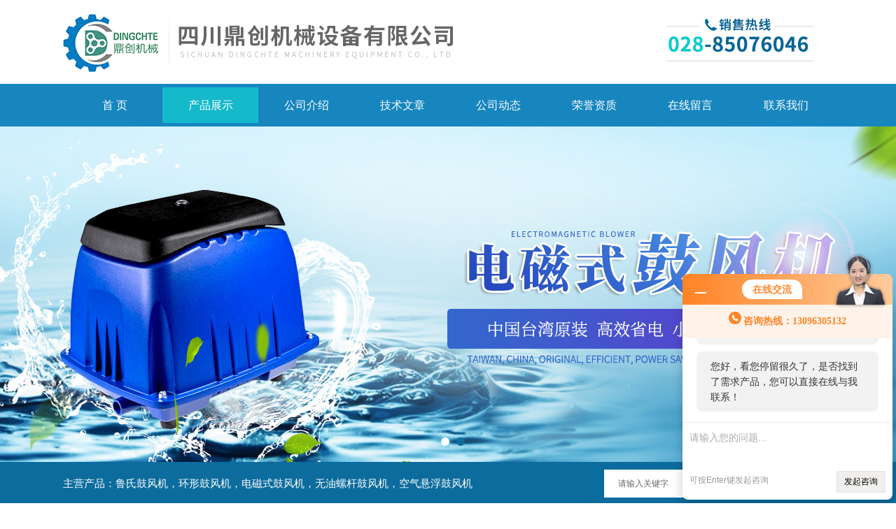

--- FILE ---
content_type: text/html; charset=utf-8
request_url: http://www.scdcjx.com.cn/Products-11953978.html
body_size: 7817
content:
<!DOCTYPE html PUBLIC "-//W3C//DTD XHTML 1.0 Transitional//EN" "http://www.w3.org/TR/xhtml1/DTD/xhtml1-transitional.dtd">
<html xmlns="http://www.w3.org/1999/xhtml">
<head>
<meta http-equiv="Content-Type" content="text/html; charset=UTF-8">
<TITLE>DCV-200A罗茨真空泵浦-四川鼎创机械设备有限公司</TITLE>
<META NAME="Keywords" CONTENT="四川鼎创机械设备有限公司-DCV-200A罗茨真空泵浦生产厂家,专业制造各种DCV-200A罗茨真空泵浦,产品工艺先进、性能优良、质量可靠、售后完善,欢迎来电咨询!">
<META NAME="Keywords" CONTENT="DCV-200A罗茨真空泵浦">
<link rel="stylesheet" type="text/css" href="/Skins/93031/css/css.css">
<script src="/Skins/93031/js/jquery.pack.js"></script>
<script src="/Skins/93031/js/jquery.SuperSlide.js" type="text/javascript"></script>
<!--导航当前状态 JS-->
<script language="javascript" type="text/javascript"> 
	var nav= '2';
</script>
<!--导航当前状态 JS END-->
<script type="application/ld+json">
{
"@context": "https://ziyuan.baidu.com/contexts/cambrian.jsonld",
"@id": "http://www.scdcjx.com.cn/Products-11953978.html",
"title": "DCV-200A罗茨真空泵浦",
"pubDate": "2015-10-21T21:24:32",
"upDate": "2024-10-31T16:22:28"
    }</script>
<script type="text/javascript" src="/ajax/common.ashx"></script>
<script src="/ajax/NewPersonalStyle.Classes.SendMSG,NewPersonalStyle.ashx" type="text/javascript"></script>
<script type="text/javascript">
var viewNames = "";
var cookieArr = document.cookie.match(new RegExp("ViewNames" + "=[_0-9]*", "gi"));
if (cookieArr != null && cookieArr.length > 0) {
   var cookieVal = cookieArr[0].split("=");
    if (cookieVal[0] == "ViewNames") {
        viewNames = unescape(cookieVal[1]);
    }
}
if (viewNames == "") {
    var exp = new Date();
    exp.setTime(exp.getTime() + 7 * 24 * 60 * 60 * 1000);
    viewNames = new Date().valueOf() + "_" + Math.round(Math.random() * 1000 + 1000);
    document.cookie = "ViewNames" + "=" + escape(viewNames) + "; expires" + "=" + exp.toGMTString();
}
SendMSG.ToSaveViewLog("11953978", "ProductsInfo",viewNames, function() {});
</script>
<script language="javaScript" src="/js/JSChat.js"></script><script language="javaScript">function ChatBoxClickGXH() { DoChatBoxClickGXH('http://chat.hbzhan.com',97707) }</script><script>!window.jQuery && document.write('<script src="https://public.mtnets.com/Plugins/jQuery/2.2.4/jquery-2.2.4.min.js" integrity="sha384-rY/jv8mMhqDabXSo+UCggqKtdmBfd3qC2/KvyTDNQ6PcUJXaxK1tMepoQda4g5vB" crossorigin="anonymous">'+'</scr'+'ipt>');</script><script type="text/javascript" src="https://chat.hbzhan.com/chat/KFCenterBox/93031"></script><script type="text/javascript" src="https://chat.hbzhan.com/chat/KFLeftBox/93031"></script><script>
(function(){
var bp = document.createElement('script');
var curProtocol = window.location.protocol.split(':')[0];
if (curProtocol === 'https') {
bp.src = 'https://zz.bdstatic.com/linksubmit/push.js';
}
else {
bp.src = 'http://push.zhanzhang.baidu.com/push.js';
}
var s = document.getElementsByTagName("script")[0];
s.parentNode.insertBefore(bp, s);
})();
</script>
<meta name="mobile-agent" content="format=html5;url=http://m.scdcjx.com.cn/products-11953978.html">
<script type="text/javascript">
if(navigator.userAgent.match(/(iPhone|iPod|Android|ios)/i)){
    window.location = window.location.href.replace("www", "m");
}
</script>
</head>
<body>
<div class="bodybg">
    <div id="block980">
      <div class="blocktop_li" id="id_0">
        <div class="top_bg">
        <div class="logo"><a href="/"><img src="/Skins/93031/images/logo.jpg" alt="四川鼎创机械设备有限公司"/></a></div>
        <div class="top"><img src="/Skins/93031/images/tel.jpg" /></div>
        </div>
      </div>
      <div class="cl"></div>
      <div class="mulubg">
        <div class="menu_bg">
          <div class="menu">
            <ul>
              <li id="navId1"><a href="/">首 页</a></li>
              <li id="navId2"><a href="/products.html">产品展示</a></li>
              <li id="navId3"><a href="/aboutus.html">公司介绍</a></li>
              <li id="navId4"><a href="/article.html">技术文章</a></li>
              <li id="navId5"><a href="/news.html">公司动态</a></li>
              <li id="navId6"><a href="/honor.html">荣誉资质</a></li>
              <li id="navId7"><a href="/order.html">在线留言</a></li>
              <li id="navId8"><a href="/contact.html">联系我们</a></li>
            </ul>
          </div>
          <div class="cl"></div>
        </div>
      </div>
             
         <script language="javascript" type="text/javascript">
try {
    document.getElementById("navId" + nav).className = "lishow";
}
catch (e) {}
</script>
    
         
         
<!--宽屏banner-->
  <div id="banner_big">
    <div class="picBtnLeft">
      <!--数字按钮-->
      <div class="hd">
        <ul>
          <li></li><li></li>
		</ul>
      </div>
      
        <div class="bd">
          <ul>
            <li>
              <div class="bg"></div>
              <div class="pic"><img src="/Skins/93031/images/banner1.jpg"/></div>
              <div class="title"><a></a></div>
            </li>
            <li>
			  <div class="bg"></div>
              <div class="pic"><img src="/Skins/93031/images/banner2.jpg"/></div>
              <div class="title"><a></a></div>
            </li>
            
           
          </ul>
        </div>
      </div>
  <script type="text/javascript">jQuery("#banner_big .picBtnLeft").slide({ mainCell:".bd ul",autoPlay:true });</script> 
    </div>
<!--宽屏banner end-->
  
  <div class="blockmid">
    <div class="dj250_tl1">
	  <div class="dj250_tl1_conter">
        <div class="zycp">主营产品：鲁氏鼓风机，环形鼓风机，电磁式鼓风机，无油螺杆鼓风机，空气悬浮鼓风机</div>
        <div class="sousuo" style=" margin-bottom:10px;">
 <form name="form1" method="post" action="/products.html" onsubmit="return checkform(form1)">
    <input name="" type="submit" class="ss_an"  value=""/> 
   <input type="text" name="keyword"   class="ss_input" value="请输入关键字" onfocus="this.value=''" />
 </form> 
         </div>
	   </div>
    </div>
  </div>
<script src="https://www.hbzhan.com/mystat.aspx?u=dingchte"></script>
<script> document.body.onselectstart=document.body.oncontextmenu=function(){return false;};</script>
<script>
var _hmt = _hmt || [];
(function() {
  var hm = document.createElement("script");
  hm.src = "https://hm.baidu.com/hm.js?9c4dd26c6a38c5fc4ac7ac7c495453d9";
  var s = document.getElementsByTagName("script")[0]; 
  s.parentNode.insertBefore(hm, s);
})();
</script>

      
<div class="main clear clearfix">
  <div class="mainright">
      <div class="mainright_li">
        <div class="right_box">
          <div class="dj250_tl3_cpzs_tit clearfix">
            <p>产品展示<span>PRODUCTS</span></p>
            <div class="dj250_tl3_cpzs_more">您当前的位置：<a href="/">首页</a> &gt; <a href="/products.html">产品展示</a> &gt; <a href="/ParentList-435161.html">鲁氏鼓风机</a> &gt; <a href="/SonList-1296544.html">鲁氏真空泵</a> > DCV-200A罗茨真空泵浦
            
               </div>
          </div>
          
        
          <div class="gycp_big1">
            <div class="jswzlist11">
            
                <div class="abouter_n">
                  
                  <div id="pro_detail_box01"><!--产品图片和基本资料-->
                <div class="proimgbox"><a href="http://img72.hbzhan.com/gxhpic_9f437c316d/5025b523e66012f41924c7e1255c7364152c84b22d1dae7c88326a56f193048da55a02951b248f23.jpg" class="proimg" target="_blank"><img src="http://img72.hbzhan.com/gxhpic_9f437c316d/5025b523e66012f41924c7e1255c7364152c84b22d1dae7c88326a56f193048da55a02951b248f23.jpg" alt="DCV-200A罗茨真空泵浦"/><i class="iblock"></i></a></div>
                <div id="pro_detail_text"><!--产品基本信息-->
                  <h1>DCV-200A罗茨真空泵浦</h1>
                  <div class="pro_ms">
                  	<div class="cs_wrap">
                        <p class="cs">更新时间：2024-10-31</p>
                        <p class="cs">访问量：3783</p>
                        <p class="cs">厂商性质：生产厂家</p>
                        <p class="cs">生产地址：中国</p>
                    </div>
                    <div class="bt">简要描述：</div>
                    <div class="desc">DCV-200A罗茨真空泵浦低噪音、低震动：在噪音及振动之防治方面，本公司经多年加以研究，此一系列新机种乃采高精密度转子结构，以遂行理想之逆流压缩功能。</div>
                  </div>
                  <div class="pro_btn">
                     <a href="#order" class="zxxj">在线询价</a>
                     <a href="/contact.html" class="lxwm">联系我们</a>
                  </div>
                </div><!--产品基本信息-->
              </div>
                  
                  
                  <div class="pro_cont">
                    <div id="tabs2">
                      <div class="menub1_1" >产品介绍</div>
		            </div>
		
                    <div style=" margin-top:35px; width:780px;">
                    <p><strong><span style="font-size:16px">DCV-200A</span></strong><span style="font-size:16px"><strong>罗茨真空泵浦</strong>的特点<br />1、检查各部位的紧固情况及定位销是否有松动现象。<br />2、鼓风机机体内部无漏油现象。<br />3、鼓风机机体内部不能有结垢、生锈和剥落现象存在。<br />4、注意润滑和散热情况是否正常，注意润滑油的质量，经常倾听鼓风机运行有无杂声，注意机组是否在不符合规定的工况下运行，并注意定期加黄油。<br />5、真空风机的过载,有时不是立即显示出来的,所以要注意进、排气压力，轴承温度和电动机电流的增加趋势，来判断机器是否运行正常。<br />6.</span><strong><span style="font-size:16px">DCV-200A</span></strong><span style="font-size:16px"><strong>罗茨真空泵浦</strong>低噪音、低震动：在噪音及振动之防治方面，本公司经多年加以研究，此一系列新机种乃采高精密度转子结构，以遂行理想之逆流压缩功能。<br />7.高度标准化之组件、*，所有零件均经CNC自动化工作母机加工，规格均*化，即使因不当使用所导致之损害，亦能轻而易举的更换新旧零件，节省维修时间、与工时费用、零件*不虞维护之困扰、训练有素之外勤服务人员，让客户得到良好之售后服务。</span></p><p>&nbsp;</p><p><span style="font-size:16px">1.特佳的容积效率。</span><br /><span style="font-size:16px">2.宽广的使用范围，高排气速度。</span><br /><span style="font-size:16px">3.运转平稳，噪音极低。</span><br /><span style="font-size:16px">4.润滑油不会污染转子和汽缸内部。</span><br /><span style="font-size:16px">5.运转可靠，维护简单。</span><br /><span style="font-size:16px">6.因属气冷式，不需冷却水。</span><br /><span style="font-size:16px">7.轴承及齿轮均使用润滑油润滑。</span><br /><span style="font-size:16px">8.持续高效运转，转子不需添加润滑油</span></p>
                    <link rel="stylesheet" type="text/css" href="/css/MessageBoard_style.css">
<script language="javascript" src="/skins/Scripts/order.js?v=20210318" type="text/javascript"></script>
<a name="order" id="order"></a>
<div class="ly_msg" id="ly_msg">
<form method="post" name="form2" id="form2">
	<h3>留言框  </h3>
	<ul>
		<li>
			<h4 class="xh">产品：</h4>
			<div class="msg_ipt1"><input class="textborder" size="30" name="Product" id="Product" value="DCV-200A罗茨真空泵浦"  placeholder="请输入产品名称" /></div>
		</li>
		<li>
			<h4>您的单位：</h4>
			<div class="msg_ipt12"><input class="textborder" size="42" name="department" id="department"  placeholder="请输入您的单位名称" /></div>
		</li>
		<li>
			<h4 class="xh">您的姓名：</h4>
			<div class="msg_ipt1"><input class="textborder" size="16" name="yourname" id="yourname"  placeholder="请输入您的姓名"/></div>
		</li>
		<li>
			<h4 class="xh">联系电话：</h4>
			<div class="msg_ipt1"><input class="textborder" size="30" name="phone" id="phone"  placeholder="请输入您的联系电话"/></div>
		</li>
		<li>
			<h4>常用邮箱：</h4>
			<div class="msg_ipt12"><input class="textborder" size="30" name="email" id="email" placeholder="请输入您的常用邮箱"/></div>
		</li>
        <li>
			<h4>省份：</h4>
			<div class="msg_ipt12"><select id="selPvc" class="msg_option">
							<option value="0" selected="selected">请选择您所在的省份</option>
			 <option value="1">安徽</option> <option value="2">北京</option> <option value="3">福建</option> <option value="4">甘肃</option> <option value="5">广东</option> <option value="6">广西</option> <option value="7">贵州</option> <option value="8">海南</option> <option value="9">河北</option> <option value="10">河南</option> <option value="11">黑龙江</option> <option value="12">湖北</option> <option value="13">湖南</option> <option value="14">吉林</option> <option value="15">江苏</option> <option value="16">江西</option> <option value="17">辽宁</option> <option value="18">内蒙古</option> <option value="19">宁夏</option> <option value="20">青海</option> <option value="21">山东</option> <option value="22">山西</option> <option value="23">陕西</option> <option value="24">上海</option> <option value="25">四川</option> <option value="26">天津</option> <option value="27">新疆</option> <option value="28">西藏</option> <option value="29">云南</option> <option value="30">浙江</option> <option value="31">重庆</option> <option value="32">香港</option> <option value="33">澳门</option> <option value="34">中国台湾</option> <option value="35">国外</option>	
                             </select></div>
		</li>
		<li>
			<h4>详细地址：</h4>
			<div class="msg_ipt12"><input class="textborder" size="50" name="addr" id="addr" placeholder="请输入您的详细地址"/></div>
		</li>
		
        <li>
			<h4>补充说明：</h4>
			<div class="msg_ipt12 msg_ipt0"><textarea class="areatext" style="width:100%;" name="message" rows="8" cols="65" id="message"  placeholder="请输入您的任何要求、意见或建议"></textarea></div>
		</li>
		<li>
			<h4 class="xh">验证码：</h4>
			<div class="msg_ipt2">
            	<div class="c_yzm">
                    <input class="textborder" size="4" name="Vnum" id="Vnum"/>
                    <a href="javascript:void(0);" class="yzm_img"><img src="/Image.aspx" title="点击刷新验证码" onclick="this.src='/image.aspx?'+ Math.random();"  width="90" height="34" /></a>
                </div>
                <span>请输入计算结果（填写阿拉伯数字），如：三加四=7</span>
            </div>
		</li>
		<li>
			<h4></h4>
			<div class="msg_btn"><input type="button" onclick="return Validate();" value="提 交" name="ok"  class="msg_btn1"/><input type="reset" value="重 填" name="no" /></div>
		</li>
	</ul>	
    <input name="PvcKey" id="PvcHid" type="hidden" value="" />
</form>
</div>

                    </div>
                  </div>
                  <div class="fenpian">
                      <div class="fl">上一篇： <a href="/Products-11953734.html">DCV-150鲁氏真空泵浦</a></div>
                      <div class="fr">下一篇：<a href="/Products-11953991.html">DCV-200成都真空罗茨泵</a></div>
                  </div>
                </div>
              </div>
              <div class="cl"></div>
            </div>
          </div>
    
      <div class="cl"></div>
    </div>
  </div>
<div class="mainleft">
	    <div class="dj250_tl3_left">
        <div class="xn_c_index_508_topbox">
          <span class="xn_c_index_508_cnName">产品中心</span>
          <span class="xn_c_index_508_onLine">Products</span>
        </div>
        <div class="xn_c_index_508_tbox">
          <ul class="xn_c_index_508_tul">
            
            <li class="mc_tli">
            <a href="/ParentList-435161.html" class="mc_tname curr" onMouseOver="showsubmenu('鲁氏鼓风机')">鲁氏鼓风机</a>
              <div class="mc_t2main" style="display: block;">
                <div class="mc_t2mbox">
                  <div id="submenu_鲁氏鼓风机" style="display:none">
                    
                    <a href="/SonList-1296544.html">鲁氏真空泵</a>
                    
                    <a href="/SonList-1076489.html">真空式罗茨鼓风机</a>
                    
                    <a href="/SonList-1070200.html">反冲洗罗茨风机</a>
                    
                    <a href="/SonList-1070199.html">曝气风机</a>
                    
                    <a href="/SonList-1032086.html">污水处理风机</a>
                    </div>
                  </div>
                  <div class="xn_c_index_508_t2mzz"></div>
                </div>
              </li>
              
               <li class="xn_c_index_508_tli">
            <a href="/products.html" class="mc_tname curr">查看更多</a></li>
            </ul>
          </div>
        </div>
		<div style="clear:both"></div>
        <div class="left_box">
    <div class="side_title" data="1">
        <div class="side_title_left">
        </div>
        <div class="side_title_middle">
            <span>相关文章</span>
        </div>
        <div class="side_title_right">
        </div>
    </div>
    <div class="side_boder">
      <div class="lxwm">
        <dd>
        
          <dl><a href="/Article-1035659.html">这样使用鲁氏真空泵才是正确的，你知道吗</a></dl>
        
          <dl><a href="/Article-501631.html">真空式鼓风机消音器变更</a></dl>
        
          <dl><a href="/Article-459175.html">鲁氏真空泵使用特点详细分析说明</a></dl>
        
          <dl><a href="/Article-453167.html">鲁氏真空泵安装要求简单分析介绍</a></dl>
        
          <dl><a href="/Article-268014.html">罗茨真空泵的特点</a></dl>
        
          <dl><a href="/Article-466063.html">鲁氏真空泵采用的技术使用特点分析说明讨论</a></dl>
        
          <dl><a href="/Article-1274662.html">沉水鼓风机在噪音节能方面的优势</a></dl>
        
          <dl><a href="/Article-263562.html">罗茨鼓风机的选择</a></dl>
        
          <dl><a href="/Article-263615.html">真空型鼓风机温度过高的故障和排除</a></dl>
        
          <dl><a href="/Article-1306162.html">沉水风机的日常维护及其应用场景</a></dl>
        
        </dd>
      </div>
		
    </div>
</div>
      </div>
</div>
<div class="cb"></div>
<div class="footWrap">
    <div class="footer c_wrap clear clearfix">
      <div class="fnav">
        <a href="/">首 页</a>|
        <a href="/products.html">产品展示</a>|
        <a href="/aboutus.html">公司介绍</a>|
        <a href="/article.html">技术文章</a>|
        <a href="/news.html">公司动态</a>|
        <a href="/honor.html">荣誉资质</a>|
        <a href="/order.html">在线留言</a>|
        <a href="/contact.html">联系我们</a>
      </div>
      <div class="footlast">
        <p class="fl p01" style="color:#FFF;">
        <img src="/Skins/93031/images/foot_logo.png" alt=""><br/> 
        </p>
        <div class="f_wz fl"> <div class="f_tjcp">推荐产品：<strong>潜水式鼓风机</strong>,<strong>沉水式罗茨鼓风机</strong>,<strong>高压环形鼓风机</strong>,<strong>电磁式鼓风机</strong> </div>
          &copy;2026 &nbsp; 版权所有：四川鼎创机械设备有限公司&nbsp;&nbsp;&nbsp;<a href="http://beian.miit.gov.cn/" target="_blank">备案号：蜀ICP备11017631号-3</a><br>  
           技术支持：<a href="https://www.hbzhan.com" target="_blank">环保在线</a>  地址：成都市郫都区创智东一路8号  <A href="https://www.hbzhan.com/login" target="_blank">管理登陆</A>&nbsp;&nbsp;&nbsp;<a href="/sitemap.xml" target="_blank">sitemap.xml</a><br>
			
        </div>
        <div class="fl p02"><img src="/Skins/93031/images/weixin.png"><span>微信二维码</span></div>
        </div>
    </div>
</div>
<!--底部信息结束-->

<div id="gxhxwtmobile" style="display:none;">13096305132</div> 
<div class="silide_qq" style="display:none;">
	<div class="tlt1">在线咨询</div>
    <div class="conn">
        <!--<div class="tlt">在线客服</div>-->
        <a onclick="ChatBoxClickGXH()" href="#" target="_self" class="qq_btn"><img src="/skins/93031/images/qq.png" title="点击这里给我发消息" align="absmiddle"></a>
        <div class="lines"></div>
        <div class="tlt">咨询热线</div>
        <div class="zxrx">
            <p>028-85076046</p>
        </div>
        <div class="lines"></div>
        <!--<img src="/skins/93031/images/weixin.png" class="code" />  -->
    </div>
    <a href="javascript:;" title="关闭" class="close">[关闭]</a>
</div>


<script type="text/javascript" src="/Skins/93031/js/pt_js.js"></script>




 <script type='text/javascript' src='/js/VideoIfrmeReload.js?v=001'></script>
  
</html>
</body>

--- FILE ---
content_type: text/html; charset=utf-8
request_url: http://chat.hbzhan.com/Chat/Ctebvis?webDefinitionKey=Z93031Z5VKLLU7GIS9TQWSP4R&CustomerUserId=97707&Title=DCV-200A%E7%BD%97%E8%8C%A8%E7%9C%9F%E7%A9%BA%E6%B3%B5%E6%B5%A6-%E5%9B%9B%E5%B7%9D%E9%BC%8E%E5%88%9B%E6%9C%BA%E6%A2%B0%E8%AE%BE%E5%A4%87%E6%9C%89%E9%99%90%E5%85%AC%E5%8F%B8&link=http://www.scdcjx.com.cn/Products-11953978.html&v=1769956982331
body_size: 262
content:
cookEnableTrue(97707,'Z93031Z5VKLLU7GIS9TQWSP4R',1065543)